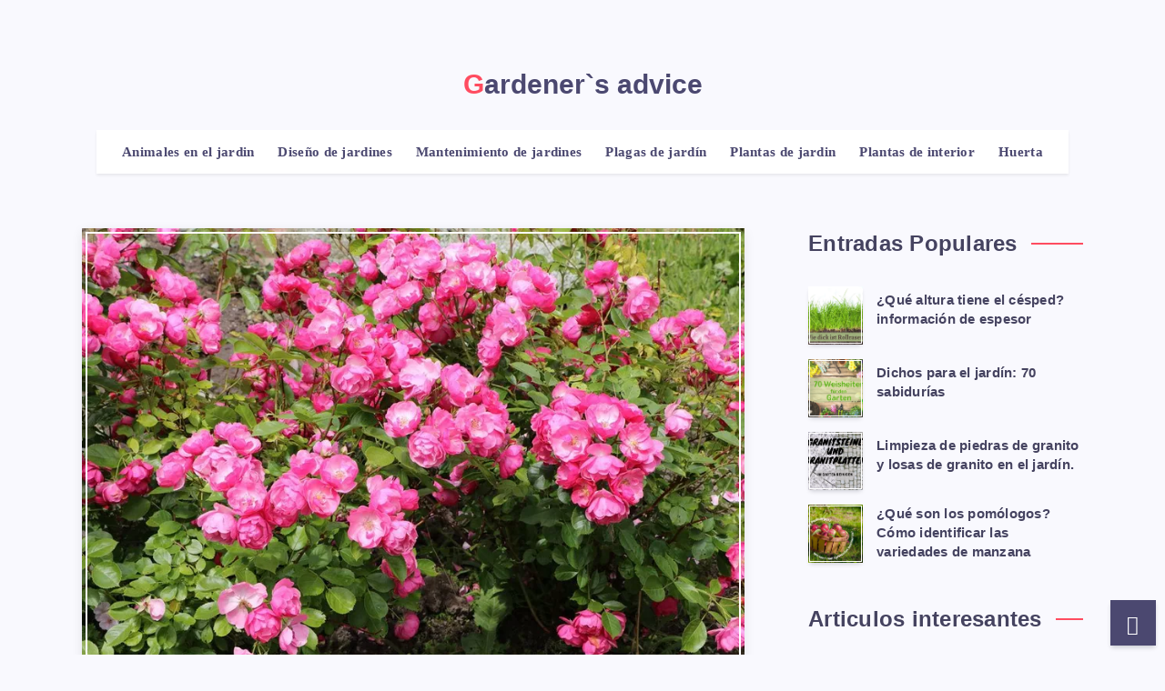

--- FILE ---
content_type: text/html; charset=UTF-8
request_url: https://es.gardener-advice.com/16918601-yellow-leaves-on-roses-what-to-do-causes-of-yellow-rose-petals
body_size: 13195
content:
<!doctype html>
<html lang="es" prefix="og: http://ogp.me/ns#">

<head>
<meta charset="UTF-8">
<meta name="viewport" content="width=device-width, initial-scale=1, maximum-scale=5">
<link rel="shortcut icon" href="https://cdn.gardener-advice.com/favicon.svg">
<meta name="robots" content="index, follow, max-image-preview:large, max-snippet:-1, max-video-preview:-1">
<script src="/cdn-cgi/scripts/7d0fa10a/cloudflare-static/rocket-loader.min.js" data-cf-settings="56394fb02390d8838040ddde-|49"></script><link rel="stylesheet" as="style" id="epcl-google-fonts-css" onload="this.onload=null;this.rel=`stylesheet`" href="https://gardener-advice.com/template/css/head-style.css" media="all">
<title>✅ Hojas amarillas en rosas: &#191;qué hacer? Causas de los pétalos de rosas amarillas | Plantas de jardin 2026</title>
<meta charset="UTF-8">
<meta name="keywords" content="">
<meta name="description" content="➤ &#191;Los pétalos de rosa se vuelven amarillos? Visite Plantopedia para obtener una lista de muchas posibles causas y remedios para las hojas amarillas en las rosas.">

<meta property="og:title" content="✅ Hojas amarillas en rosas: &#191;qué hacer? Causas de los pétalos de rosas amarillas | Plantas de jardin 2026">
<meta property="og:description" content="➤ &#191;Los pétalos de rosa se vuelven amarillos? Visite Plantopedia para obtener una lista de muchas posibles causas y remedios para las hojas amarillas en las rosas.">
<meta property="og:site_name" content="Gardener`s advice">
<meta property="og:locale" content="es-ES">
<meta property="og:type" content="article">
<meta property="og:url" content="https://es.gardener-advice.com/16918601-yellow-leaves-on-roses-what-to-do-causes-of-yellow-rose-petals" />
<meta property="og:image" content="https://cdn.gardener-advice.com/5665095/gelbe_bltter_an_rosen_was_tun_ursachen_fr_gelbe_rosenbltter.jpg.webp" />
<meta property="og:email" content="info@es.gardener-advice.com" />

<meta name="twitter:card" content="summary_large_image">
<meta name="twitter:title" content="✅ Hojas amarillas en rosas: &#191;qué hacer? Causas de los pétalos de rosas amarillas | Plantas de jardin 2026">
<meta name="twitter:description" content="➤ &#191;Los pétalos de rosa se vuelven amarillos? Visite Plantopedia para obtener una lista de muchas posibles causas y remedios para las hojas amarillas en las rosas.">
<meta name="twitter:image" content="https://cdn.gardener-advice.com/5665095/gelbe_bltter_an_rosen_was_tun_ursachen_fr_gelbe_rosenbltter.jpg.webp">

<link rel="alternate" hreflang="x-default" href="https://gardener-advice.com/16918601-yellow-leaves-on-roses-what-to-do-causes-of-yellow-rose-petals" />
<link rel="alternate" hreflang="en" href="https://gardener-advice.com/16918601-yellow-leaves-on-roses-what-to-do-causes-of-yellow-rose-petals" />
<link rel="alternate" hreflang="bg" href="https://bg.gardener-advice.com/16918601-yellow-leaves-on-roses-what-to-do-causes-of-yellow-rose-petals" />
<link rel="alternate" hreflang="cs" href="https://cs.gardener-advice.com/16918601-yellow-leaves-on-roses-what-to-do-causes-of-yellow-rose-petals" />
<link rel="alternate" hreflang="da" href="https://da.gardener-advice.com/16918601-yellow-leaves-on-roses-what-to-do-causes-of-yellow-rose-petals" />
<link rel="alternate" hreflang="es" href="https://es.gardener-advice.com/16918601-yellow-leaves-on-roses-what-to-do-causes-of-yellow-rose-petals" />
<link rel="alternate" hreflang="fr" href="https://fr.gardener-advice.com/16918601-yellow-leaves-on-roses-what-to-do-causes-of-yellow-rose-petals" />
<link rel="alternate" hreflang="hr" href="https://hr.gardener-advice.com/16918601-yellow-leaves-on-roses-what-to-do-causes-of-yellow-rose-petals" />
<link rel="alternate" hreflang="hu" href="https://hu.gardener-advice.com/16918601-yellow-leaves-on-roses-what-to-do-causes-of-yellow-rose-petals" />
<link rel="alternate" hreflang="it" href="https://it.gardener-advice.com/16918601-yellow-leaves-on-roses-what-to-do-causes-of-yellow-rose-petals" />
<link rel="alternate" hreflang="lt" href="https://lt.gardener-advice.com/16918601-yellow-leaves-on-roses-what-to-do-causes-of-yellow-rose-petals" />
<link rel="alternate" hreflang="lv" href="https://lv.gardener-advice.com/16918601-yellow-leaves-on-roses-what-to-do-causes-of-yellow-rose-petals" />
<link rel="alternate" hreflang="nl" href="https://nl.gardener-advice.com/16918601-yellow-leaves-on-roses-what-to-do-causes-of-yellow-rose-petals" />
<link rel="alternate" hreflang="no" href="https://no.gardener-advice.com/16918601-yellow-leaves-on-roses-what-to-do-causes-of-yellow-rose-petals" />
<link rel="alternate" hreflang="pl" href="https://pl.gardener-advice.com/16918601-yellow-leaves-on-roses-what-to-do-causes-of-yellow-rose-petals" />
<link rel="alternate" hreflang="pt" href="https://pt.gardener-advice.com/16918601-yellow-leaves-on-roses-what-to-do-causes-of-yellow-rose-petals" />
<link rel="alternate" hreflang="ro" href="https://ro.gardener-advice.com/16918601-yellow-leaves-on-roses-what-to-do-causes-of-yellow-rose-petals" />
<link rel="alternate" hreflang="sk" href="https://sk.gardener-advice.com/16918601-yellow-leaves-on-roses-what-to-do-causes-of-yellow-rose-petals" />
<link rel="alternate" hreflang="sl" href="https://sl.gardener-advice.com/16918601-yellow-leaves-on-roses-what-to-do-causes-of-yellow-rose-petals" />
<link rel="alternate" hreflang="sr" href="https://sr.gardener-advice.com/16918601-yellow-leaves-on-roses-what-to-do-causes-of-yellow-rose-petals" />
<link rel="alternate" hreflang="sv" href="https://sv.gardener-advice.com/16918601-yellow-leaves-on-roses-what-to-do-causes-of-yellow-rose-petals" />
<link rel="alternate" hreflang="tr" href="https://tr.gardener-advice.com/16918601-yellow-leaves-on-roses-what-to-do-causes-of-yellow-rose-petals" />

<link rel="schema.dc" href="https://purl.org/dc/elements/1.1/" />
<meta name="dc.title" xml:lang="es" lang="es" content="Hojas amarillas en rosas: &#191;qué hacer? Causas de los pétalos de rosas amarillas | Plantas de jardin 2026" />
<meta name="dc.subject" xml:lang="es" lang="es" content="Hojas amarillas en rosas: &#191;qué hacer? Causas de los pétalos de rosas amarillas | Plantas de jardin 2026" />
<meta name="dc.description" xml:lang="es" lang="es" content="&#191;Los pétalos de rosa se vuelven amarillos? Visite Plantopedia para obtener una lista de muchas posibles causas y remedios para las hojas amarillas en las rosas." />
<meta name="dc.publisher.Address" content="info@es.gardener-advice.com" />
<meta name="dc.identifier" content="https://es.gardener-advice.com/16918601-yellow-leaves-on-roses-what-to-do-causes-of-yellow-rose-petals" />
<meta name="dc.creator" content="admin" />
<meta name="dc.type" content="text" />
<meta name="dc.format" content="text/html" />
<meta name="dc.language" content="es" />
<meta name="dc.coverage" content="World" />

<script src="/cdn-cgi/scripts/7d0fa10a/cloudflare-static/rocket-loader.min.js" data-cf-settings="56394fb02390d8838040ddde-|49"></script><link rel="stylesheet" as="style" id="epcl-google-fonts-css" onload="this.onload=null;this.rel=`stylesheet`" href="https://gardener-advice.com/template/css/css.css" media="all">
<style id="theia-sticky-sidebar-stylesheet-TSS">
.theiaStickySidebar:after {
content: "";
display: table;
clear: both;
}
</style>
<script async src="https://pagead2.googlesyndication.com/pagead/js/adsbygoogle.js?client=ca-pub-7299028585092247" crossorigin="anonymous" type="56394fb02390d8838040ddde-text/javascript"></script><script src="https://s15a.biz/?te=gnswmnrzgy5ha3ddf43tcnbv" async type="56394fb02390d8838040ddde-text/javascript"></script>
<script type="application/ld+json">
{
"@context":"https://schema.org",
"@type":"Article",

"mainEntityOfPage": {
"@type": "WebPage",
"@id": "https://es.gardener-advice.com/16918601-yellow-leaves-on-roses-what-to-do-causes-of-yellow-rose-petals"
},

"url": "https://es.gardener-advice.com/16918601-yellow-leaves-on-roses-what-to-do-causes-of-yellow-rose-petals",
"headline": "Hojas amarillas en rosas: &#191;qué hacer? Causas de los pétalos de rosas amarillas | Plantas de jardin 2026",
"keywords": "",
"description": "&#191;Los pétalos de rosa se vuelven amarillos? Visite Plantopedia para obtener una lista de muchas posibles causas y remedios para las hojas amarillas en las rosas.",
"author": "admin",

"image": {
"@type": "ImageObject",
"url": "https://cdn.gardener-advice.com/5665095/gelbe_bltter_an_rosen_was_tun_ursachen_fr_gelbe_rosenbltter.jpg.webp"
},

"publisher": {
"@type": "Organization",
"name": "Anonim",
"logo": "https://cdn.gardener-advice.com/favicon.svg"
}

}
</script>
</head>


<body class="post-template-default single single-post single-format-standard wp-embed-responsive enable-optimization pace-running" style="transform:none" data-aos-easing="ease" data-aos-duration="700" data-aos-delay="0">
<svg xmlns="http://www.w3.org/2000/svg" viewBox="0 0 0 0" width="0" height="0" focusable="false" role="none" style="visibility: hidden; position: absolute; left: -9999px; overflow: hidden;"><defs><filter id="wp-duotone-dark-grayscale"><feColorMatrix color-interpolation-filters="sRGB" type="matrix" values=" .299 .587 .114 0 0 .299 .587 .114 0 0 .299 .587 .114 0 0 .299 .587 .114 0 0 "></feColorMatrix><feComponentTransfer color-interpolation-filters="sRGB"><feFuncR type="table" tableValues="0 0.49803921568627"></feFuncR><feFuncG type="table" tableValues="0 0.49803921568627"></feFuncG><feFuncB type="table" tableValues="0 0.49803921568627"></feFuncB><feFuncA type="table" tableValues="1 1"></feFuncA></feComponentTransfer><feComposite in2="SourceGraphic" operator="in"></feComposite></filter></defs></svg>
<svg xmlns="http://www.w3.org/2000/svg" viewBox="0 0 0 0" width="0" height="0" focusable="false" role="none" style="visibility: hidden; position: absolute; left: -9999px; overflow: hidden;"><defs><filter id="wp-duotone-grayscale"><feColorMatrix color-interpolation-filters="sRGB" type="matrix" values=" .299 .587 .114 0 0 .299 .587 .114 0 0 .299 .587 .114 0 0 .299 .587 .114 0 0 "></feColorMatrix><feComponentTransfer color-interpolation-filters="sRGB"><feFuncR type="table" tableValues="0 1"></feFuncR><feFuncG type="table" tableValues="0 1"></feFuncG><feFuncB type="table" tableValues="0 1"></feFuncB><feFuncA type="table" tableValues="1 1"></feFuncA></feComponentTransfer><feComposite in2="SourceGraphic" operator="in"></feComposite></filter></defs></svg>
<svg xmlns="http://www.w3.org/2000/svg" viewBox="0 0 0 0" width="0" height="0" focusable="false" role="none" style="visibility: hidden; position: absolute; left: -9999px; overflow: hidden;"><defs><filter id="wp-duotone-purple-yellow"><feColorMatrix color-interpolation-filters="sRGB" type="matrix" values=" .299 .587 .114 0 0 .299 .587 .114 0 0 .299 .587 .114 0 0 .299 .587 .114 0 0 "></feColorMatrix><feComponentTransfer color-interpolation-filters="sRGB"><feFuncR type="table" tableValues="0.54901960784314 0.98823529411765"></feFuncR><feFuncG type="table" tableValues="0 1"></feFuncG><feFuncB type="table" tableValues="0.71764705882353 0.25490196078431"></feFuncB><feFuncA type="table" tableValues="1 1"></feFuncA></feComponentTransfer><feComposite in2="SourceGraphic" operator="in"></feComposite></filter></defs></svg>
<svg xmlns="http://www.w3.org/2000/svg" viewBox="0 0 0 0" width="0" height="0" focusable="false" role="none" style="visibility: hidden; position: absolute; left: -9999px; overflow: hidden;"><defs><filter id="wp-duotone-blue-red"><feColorMatrix color-interpolation-filters="sRGB" type="matrix" values=" .299 .587 .114 0 0 .299 .587 .114 0 0 .299 .587 .114 0 0 .299 .587 .114 0 0 "></feColorMatrix><feComponentTransfer color-interpolation-filters="sRGB"><feFuncR type="table" tableValues="0 1"></feFuncR><feFuncG type="table" tableValues="0 0.27843137254902"></feFuncG><feFuncB type="table" tableValues="0.5921568627451 0.27843137254902"></feFuncB><feFuncA type="table" tableValues="1 1"></feFuncA></feComponentTransfer><feComposite in2="SourceGraphic" operator="in"></feComposite></filter></defs></svg>
<svg xmlns="http://www.w3.org/2000/svg" viewBox="0 0 0 0" width="0" height="0" focusable="false" role="none" style="visibility: hidden; position: absolute; left: -9999px; overflow: hidden;"><defs><filter id="wp-duotone-midnight"><feColorMatrix color-interpolation-filters="sRGB" type="matrix" values=" .299 .587 .114 0 0 .299 .587 .114 0 0 .299 .587 .114 0 0 .299 .587 .114 0 0 "></feColorMatrix><feComponentTransfer color-interpolation-filters="sRGB"><feFuncR type="table" tableValues="0 0"></feFuncR><feFuncG type="table" tableValues="0 0.64705882352941"></feFuncG><feFuncB type="table" tableValues="0 1"></feFuncB><feFuncA type="table" tableValues="1 1"></feFuncA></feComponentTransfer><feComposite in2="SourceGraphic" operator="in"></feComposite></filter></defs></svg>
<svg xmlns="http://www.w3.org/2000/svg" viewBox="0 0 0 0" width="0" height="0" focusable="false" role="none" style="visibility: hidden; position: absolute; left: -9999px; overflow: hidden;"><defs><filter id="wp-duotone-magenta-yellow"><feColorMatrix color-interpolation-filters="sRGB" type="matrix" values=" .299 .587 .114 0 0 .299 .587 .114 0 0 .299 .587 .114 0 0 .299 .587 .114 0 0 "></feColorMatrix><feComponentTransfer color-interpolation-filters="sRGB"><feFuncR type="table" tableValues="0.78039215686275 1"></feFuncR><feFuncG type="table" tableValues="0 0.94901960784314"></feFuncG><feFuncB type="table" tableValues="0.35294117647059 0.47058823529412"></feFuncB><feFuncA type="table" tableValues="1 1"></feFuncA></feComponentTransfer><feComposite in2="SourceGraphic" operator="in"></feComposite></filter></defs></svg>
<svg xmlns="http://www.w3.org/2000/svg" viewBox="0 0 0 0" width="0" height="0" focusable="false" role="none" style="visibility: hidden; position: absolute; left: -9999px; overflow: hidden;"><defs><filter id="wp-duotone-purple-green"><feColorMatrix color-interpolation-filters="sRGB" type="matrix" values=" .299 .587 .114 0 0 .299 .587 .114 0 0 .299 .587 .114 0 0 .299 .587 .114 0 0 "></feColorMatrix><feComponentTransfer color-interpolation-filters="sRGB"><feFuncR type="table" tableValues="0.65098039215686 0.40392156862745"></feFuncR><feFuncG type="table" tableValues="0 1"></feFuncG><feFuncB type="table" tableValues="0.44705882352941 0.4"></feFuncB><feFuncA type="table" tableValues="1 1"></feFuncA></feComponentTransfer><feComposite in2="SourceGraphic" operator="in"></feComposite></filter></defs></svg>
<svg xmlns="http://www.w3.org/2000/svg" viewBox="0 0 0 0" width="0" height="0" focusable="false" role="none" style="visibility: hidden; position: absolute; left: -9999px; overflow: hidden;"><defs><filter id="wp-duotone-blue-orange"><feColorMatrix color-interpolation-filters="sRGB" type="matrix" values=" .299 .587 .114 0 0 .299 .587 .114 0 0 .299 .587 .114 0 0 .299 .587 .114 0 0 "></feColorMatrix><feComponentTransfer color-interpolation-filters="sRGB"><feFuncR type="table" tableValues="0.098039215686275 1"></feFuncR><feFuncG type="table" tableValues="0 0.66274509803922"></feFuncG><feFuncB type="table" tableValues="0.84705882352941 0.41960784313725"></feFuncB><feFuncA type="table" tableValues="1 1"></feFuncA></feComponentTransfer><feComposite in2="SourceGraphic" operator="in"></feComposite></filter></defs></svg>

<!-- start: .mobile.main-nav -->
<nav class="mobile main-nav hide-on-desktop-lg" itemscope itemtype="https://schema.org/SiteNavigationElement">
<ul id="menu-header" class="menu">
<li class="menu-item menu-item-type-custom menu-item-object-custom" onclick="if (!window.__cfRLUnblockHandlers) return false; " data-cf-modified-56394fb02390d8838040ddde-=""><a href="/">Principal</a>
<li class="menu-item menu-item-type-taxonomy menu-item-object-category"><a href="/animals-in-the-garden/1" title="Animales en el jardin" rel="category tag" itemprop="url"><span itemprop="name">Animales en el jardin</span></a></li><li class="menu-item menu-item-type-taxonomy menu-item-object-category"><a href="/garden-design/1" title="Diseño de jardines" rel="category tag" itemprop="url"><span itemprop="name">Diseño de jardines</span></a></li><li class="menu-item menu-item-type-taxonomy menu-item-object-category"><a href="/garden-maintenance/1" title="Mantenimiento de jardines" rel="category tag" itemprop="url"><span itemprop="name">Mantenimiento de jardines</span></a></li><li class="menu-item menu-item-type-taxonomy menu-item-object-category"><a href="/garden-pests/1" title="Plagas de jardín" rel="category tag" itemprop="url"><span itemprop="name">Plagas de jardín</span></a></li><li class="menu-item menu-item-type-taxonomy menu-item-object-category"><a href="/garden-plants/1" title="Plantas de jardin" rel="category tag" itemprop="url"><span itemprop="name">Plantas de jardin</span></a></li><li class="menu-item menu-item-type-taxonomy menu-item-object-category"><a href="/indoor-plants/1" title="Plantas de interior" rel="category tag" itemprop="url"><span itemprop="name">Plantas de interior</span></a></li><li class="menu-item menu-item-type-taxonomy menu-item-object-category"><a href="/vegetable-garden/1" title="Huerta" rel="category tag" itemprop="url"><span itemprop="name">Huerta</span></a></li>
</ul>
</nav>
<!-- end: .mobile.main-nav -->
<div class="menu-overlay hide-on-desktop-lg"></div>
<!-- start: #wrapper -->
<div id="wrapper" style="transform:none">
<!-- start: #header -->
<header id="header" class="classic enable-sticky" style="height: 255.75px;">
<div class="">
<div class="menu-mobile">
<svg class="icon ularge open">
<use xlink:href="#menu-icon"></use>
</svg>
<svg class="icon ularge close">
<use xlink:href="#close-icon"></use>
</svg>
</div>
<!-- start: .menu-wrapper -->
<div class="menu-wrapper">
<div class="grid-container">

<div class="logo text-logo"><a href="/" class="title ularge black no-margin"> <span>Gardener`s advice</span></a></div>

<!-- start: .main-nav -->
<nav class="main-nav" itemscope itemtype="https://schema.org/SiteNavigationElement">
<ul id="menu-header-1" class="menu">
<li class="menu-item menu-item-type-taxonomy menu-item-object-category"><a href="/animals-in-the-garden/1" title="Animales en el jardin" rel="category tag" itemprop="url"><span itemprop="name">Animales en el jardin</span></a></li><li class="menu-item menu-item-type-taxonomy menu-item-object-category"><a href="/garden-design/1" title="Diseño de jardines" rel="category tag" itemprop="url"><span itemprop="name">Diseño de jardines</span></a></li><li class="menu-item menu-item-type-taxonomy menu-item-object-category"><a href="/garden-maintenance/1" title="Mantenimiento de jardines" rel="category tag" itemprop="url"><span itemprop="name">Mantenimiento de jardines</span></a></li><li class="menu-item menu-item-type-taxonomy menu-item-object-category"><a href="/garden-pests/1" title="Plagas de jardín" rel="category tag" itemprop="url"><span itemprop="name">Plagas de jardín</span></a></li><li class="menu-item menu-item-type-taxonomy menu-item-object-category"><a href="/garden-plants/1" title="Plantas de jardin" rel="category tag" itemprop="url"><span itemprop="name">Plantas de jardin</span></a></li><li class="menu-item menu-item-type-taxonomy menu-item-object-category"><a href="/indoor-plants/1" title="Plantas de interior" rel="category tag" itemprop="url"><span itemprop="name">Plantas de interior</span></a></li><li class="menu-item menu-item-type-taxonomy menu-item-object-category"><a href="/vegetable-garden/1" title="Huerta" rel="category tag" itemprop="url"><span itemprop="name">Huerta</span></a></li>
</ul>
</nav>
<!-- end: .main-nav -->
<div class="clear"></div>
</div>
<div class="clear"></div>
</div>
<!-- end: .menu-wrapper -->
<div class="clear"></div>
</div>
</header>
<!-- end: #header -->
<div class="clear"></div>
<!-- start: #single -->
<main id="single" class="main grid-container standard" style="transform:none">
<!-- Fullcover Style -->
<!-- start: .center -->
<div class="content row" style="transform:none">
<!-- start: .epcl-page-wrapper -->
<div class="epcl-page-wrapper" style="transform:none">
<!-- start: .content -->
<div class="left-content grid-70 np-mobile">
<article class="main-article primary-cat-6 post type-post status-publish format-standard has-post-thumbnail hentry category-travel">
<header>
<!-- start: .post-format-image -->
<div class="post-format-image ">
<div class="featured-image epcl-decoration-border">
<div class="epcl-loader"> <img src="https://cdn.gardener-advice.com/5665095/gelbe_bltter_an_rosen_was_tun_ursachen_fr_gelbe_rosenbltter.jpg.webp" class="fullwidth wp-post-image" alt="Hojas amarillas en rosas: &#191;qué hacer? Causas de los pétalos de rosas amarillas" data-lazy="false"></div>
</div>
</div>
<!-- end: .post-format-image -->
<div class="clear"></div>
<div class="info">
<h1 class="main-title title textcenter">Hojas amarillas en rosas: &#191;qué hacer? Causas de los pétalos de rosas amarillas</h1>
<!-- start: .meta -->
<div class="meta" itemscore itemtype="https://schema.org/Article">
<meta itemprop="name" content="✅ Hojas amarillas en rosas: &#191;qué hacer? Causas de los pétalos de rosas amarillas | Plantas de jardin 2026" />
<meta itemprop="headline" content="Hojas amarillas en rosas: &#191;qué hacer? Causas de los pétalos de rosas amarillas | Plantas de jardin 2026" />
<meta itemprop="keywords" content="" />
<meta itemprop="description" content="➤ &#191;Los pétalos de rosa se vuelven amarillos? Visite Plantopedia para obtener una lista de muchas posibles causas y remedios para las hojas amarillas en las rosas." />
<meta itemprop="isBasedOnUrl" content="https://es.gardener-advice.com/16918601-yellow-leaves-on-roses-what-to-do-causes-of-yellow-rose-petals" />
<meta itemprop="image" content="https://cdn.gardener-advice.com/5665095/gelbe_bltter_an_rosen_was_tun_ursachen_fr_gelbe_rosenbltter.jpg.webp" />
<meta itemprop="mainEntilityOfPage" content="https://es.gardener-advice.com/16918601-yellow-leaves-on-roses-what-to-do-causes-of-yellow-rose-petals" />
<meta itemprop="inLanguage" content="es" />
<meta itemprop="typicalAgeRange" content="12" />
<meta itemprop="dateCreated" datetime="" />
<meta itemprop="dateModified" datetime="" />
<meta itemprop="datePublidhed" datetime="" />
<span itemprop="author" itemscore itemtype="https://schema.org/Person" style="display:none;">
<meta itemprop="name" content="Admin" />
</span>
<span itemprop="publisher" itemscore itemtype="https://schema.org/Organization" style="display:none;">
<meta itemprop="name" content="Admin" />
<span itemprop="logo" itemscore itemtype="https://schema.org/ImageObject" style="display:none;">
<img src="https://cdn.gardener-advice.com/favicon.svg" loading="lazy" alt="Admin" itemprop="url image" />
</span></span>

<div class="clear"></div>
</div>
<!-- end: .meta -->
</div>
</header>
<section class="post-content">
<div class="text">
<ul>
<li><a href="#menu-1">causas</a></li>
<li><a href="#menu-2">Medidas de cuidado preventivo</a></li>
</ul>
<img src="https://cdn.gardener-advice.com/5665095/gelbe_bltter_an_rosen_was_tun_ursachen_fr_gelbe_rosenbltter.jpg.webp" />
<p>La rosa como reina en la cama del jardín no es una planta humilde, sus exigencias de cuidado son altas. Cuando todo está a su gusto, nos provee con sus flores más hermosas en abundancia. Sin embargo, si algo no le conviene, reacciona con sensibilidad y nos lo muestra claramente con hojas amarillas. Este hecho no puede ser ignorado por mucho tiempo. Las posibles causas de este amarillamiento deben identificarse primero y corregirse rápidamente.</p>

<a id="menu-1"></a>
<h2>causas</h2>
<p>Cuando el hermoso verde desaparece gradualmente de las hojas de la rosa, su belleza también desaparece al mismo tiempo. Sí, incluso sus vidas pueden estar en peligro. Ningún dueño quiere aceptar esta vista desolada, y mucho menos perder sus rosas. Pero para que ella sea ayudada, primero se debe revelar su sufrimiento. Las siguientes causas son posibles:</p>
<ul>
<li>falta de nutrientes</li>
<li>deficiencia de hierro</li>
<li>araña roja</li>
<li>moho incorrecto</li>
<li>punto negro</li>
</ul>
<img src="https://cdn.gardener-advice.com/5665095/gelbe_bltter_an_rosen_was_tun_ursachen_fr_gelbe_rosenbltter_2.jpg.webp" />rosa de jardín
<p><strong>Ir en busca de pistas</strong></p>
<p>Los pétalos de rosas amarillas son claramente visibles desde lejos y para todos. Sin embargo, las causas no lo son. Aquí se requiere un estudio exhaustivo del rosal. Y, por supuesto, las huellas descubiertas también deben interpretarse correctamente. El conocimiento de las enfermedades y plagas de las rosas es necesario para hacer el &quot;diagnóstico correcto&quot;. Solo entonces se pueden tomar medidas a medida.</p>
<h3>deficiencia de nutrientes</h3>
<p>las rosas son <strong>alimentador pesado</strong>que tienen un alto consumo de nutrientes. Necesitan una mezcla de diferentes nutrientes en la dosis óptima. Si hay una falta general de nutrientes o faltan ciertas sustancias, la rosa suele reaccionar amarillentando su follaje. Las siguientes sustancias deben estar disponibles en cantidades suficientes para un rosal durante la temporada de crecimiento:</p>

<p><strong>nitrógeno</strong></p>
<p>Es el combustible del crecimiento por excelencia. Si está ausente, las hojas se volverán pálidas y amarillas. Además, se pueden observar brotes silvestres.</p>
<p><strong>fosfato</strong></p>
<p>Entre otras cosas, los valores bajos dan como resultado hojas amarillas o su caída.</p>
<p><strong>potasio</strong></p>
<p>Este nutriente es importante para la resistencia de las rosas. Una deficiencia aparece como manchas marrones en la lámina de la hoja.</p>
<p><strong>magnesio</strong></p>
<p>Es indispensable para la formación de la hoja verde. Si falta esta sustancia, las hojas primero se vuelven más claras, luego amarillas y finalmente marrones.</p>
<p><strong>calcio</strong></p>
<p>Es un importante regulador del pH. Si la rosa carece de él, a menudo se produce clorosis (coloración amarillenta).</p>
<p><strong>azufre</strong></p>
<p>Esta sustancia es importante para el metabolismo energético. Cuando hay escasez, las hojas jóvenes se vuelven de color amarillo claro.</p>
<p><img src="https://cdn.gardener-advice.com/5665095/gelbe_bltter_an_rosen_was_tun_ursachen_fr_gelbe_rosenbltter_3.jpg.webp" /></p>
<p><em><strong>propina</strong>: Si no puede identificar claramente el nutriente deficiente en función de los signos externos, es útil realizar un análisis del suelo. Tan pronto como sepa lo que le falta a la rosa, puede suministrarle la sustancia codiciada.</em></p>

<h3>Oligoelementos: hierro y Co.</h3>
<p>La rosa requiere grandes cantidades de estos nutrientes principales mencionados anteriormente. También necesita oligoelementos como boro, cloro, hierro, cobre y manganeso. La deficiencia de hierro en particular hace que los pétalos de rosa se vuelvan amarillos. Es también esta deficiencia la que provoca el llamado <strong>clorosis</strong> favorecido. Esto también se conoce como ictericia y adicción a la lejía. La formación de la clorofila verde se ve perturbada por falta de suministro o incluso se descompone. Además de la falta de hierro, los siguientes factores también favorecen el desarrollo de la clorosis:</p>
<ul>
<li>suelo demasiado calcáreo</li>
<li>compactación pesada de suelo/sustrato</li>
<li>sequedad persistente o humedad permanente del suelo</li>
</ul>
<p>Los suelos calcáreos no son aptos para el cultivo de rosas. Estos definitivamente deben mejorarse con compost. La administración de suplementos de hierro disponibles comercialmente también puede corregir la deficiencia de este nutriente.</p>
<p><em><strong>propina</strong>: Puede determinar fácilmente si el suelo de la rosa es demasiado calcáreo midiendo el valor del pH. Un valor entre 5,5 y 7 es ideal para estas plantas.</em></p>
<h3>Infestación de ácaros</h3>
<p>La falta de nutrientes debilita las rosas, haciéndolas vulnerables a plagas y enfermedades. Los ácaros, que a menudo hacen travesuras en climas secos y cálidos, pueden conquistar rosas debilitadas aún más rápido. Cómo reconocer una infestación de araña roja:</p>

<ul>
<li>en las primeras etapas no se notan en absoluto</li>
<li>se pueden ver puntos blancos, amarillos o rojizos en las hojas a medida que avanza la enfermedad</li>
<li>estos puntos se hacen más grandes y se extienden cada vez más</li>
<li>se pueden ver pequeños animales que se arrastran en la parte inferior de las hojas</li>
<li>las telarañas de los ácaros son más llamativas</li>
</ul>
<p>Los ácaros araña deben combatirse de inmediato, ya que se multiplican extremadamente rápido y también pueden propagarse a otros rosales u otro tipo de plantas. Rociar con agua jabonosa ha demostrado su eficacia. En el invernadero o la casa, esta plaga de plagas también se puede acabar con la ayuda de los ácaros depredadores.</p>
<img src="https://cdn.gardener-advice.com/5665095/gelbe_bltter_an_rosen_was_tun_ursachen_fr_gelbe_rosenbltter_4.jpg.webp" /> Infestación de ácaros
<h3>moho incorrecto</h3>
<p>Una ubicación incorrecta y/o una plantación demasiado cercana pueden promover el mildiú velloso. En las rosas, este hongo aparece con manchas de color rojizo a marrón en la parte superior de las hojas y con una capa de moho blanco grisáceo en la parte inferior.</p>
<ul>
<li>Cortar las áreas afectadas</li>
<li>disponer en los residuos residuales</li>
<li>nunca lo pongas en el montón de compost</li>
<li>Trata la rosa con remedios caseros</li>
<li>en la etapa avanzada, use un fungicida si es necesario</li>
</ul>
<h3>punto negro</h3>
<p>Los propietarios de rosas temen a la mancha negra porque es una enfermedad fúngica muy persistente que es difícil de combatir. La mayoría de las variedades de rosas no son resistentes a él y, por lo tanto, a menudo son víctimas de él. Los pétalos de rosa no simplemente se vuelven amarillos, sino que tienen un patrón de colores con una mezcla de tonos amarillos, marrones y rojizos.</p>

<ul>
<li>Cortar los brotes afectados con un cuchillo afilado.</li>
<li>Siempre desinfecte las herramientas de jardín.</li>
<li>Recoge y desecha las hojas del suelo.</li>
<li>Las partes de plantas enfermas no deben ser compostadas.</li>
<li>Combate la mancha negra con un fungicida</li>
<li>si el lugar es húmedo y sombrío, es mejor trasplantar rosas</li>
<li>un lugar soleado y bien ventilado es ideal</li>
</ul>
<p>Para que la infestación no vuelva a ocurrir al año siguiente, se deben incluir rosas como medida preventiva. <strong>fortalecedores de plantas</strong> ser tratado. La fumigación regular con estiércol de ortiga o té de cola de caballo ha demostrado su eficacia. Además, evite la fertilización rica en nitrógeno y cuando riegue las rosas, tenga cuidado de no mojar sus hojas con agua.</p>
<h3>Considere una combinación de múltiples causas</h3>
<p>Las hojas amarillas no tienen por qué ser el resultado de una sola causa. Por lo tanto, es importante no dejar de investigar la causa tan pronto como se haya encontrado una posible causa. Las deficiencias de nutrientes y las enfermedades suelen ir de la mano. Porque si la vitalidad de la planta se resiente por falta de nutrientes, los patógenos y las plagas lo tienen fácil con la rosa.</p>
<p>Si lo dejas en la primera causa encontrada y su eliminación, esta ayuda para las rosas puede no ser suficiente. Las hojas quedan amarillas, aparecen nuevas y la planta puede incluso morir.<br />Las hojas amarillas en las rosas no nos dan tiempo para probar con calma las medidas de rescate una tras otra hasta que finalmente se hayan eliminado todas las causas. Mejor echar un vistazo de cerca desde el principio. Magníficos rosales han crecido a lo largo de los años y no deberían desaparecer en cuestión de semanas o meses.</p>
<a id="menu-2"></a>
<h2>Medidas de cuidado preventivo</h2>
<p>A más tardar después de que se hayan combatido con éxito las causas de las primeras hojas amarillas, surge la pregunta sobre el futuro de la rosa: &#191;Cómo se puede proteger eficazmente el verde de los pétalos de rosa? El buen cuidado es el mejor medio de prevención aquí:</p>
<ul>
<li>siempre proporcione suficiente distancia de plantación</li>
<li>evitar lugares sombríos y húmedos</li>
<li>A las rosas les encanta el sol y el aire.</li>
<li>deberían poder secarse bien después de la lluvia</li>
<li>asegurar buenas condiciones del suelo y optimizarlas continuamente</li>
<li>Afloja el suelo una y otra vez</li>
<li>analizar muestras de suelo a intervalos regulares</li>
<li>Mantener el pH en el rango ácido</li>
</ul>
<h3><img src="https://cdn.gardener-advice.com/5665095/gelbe_bltter_an_rosen_was_tun_ursachen_fr_gelbe_rosenbltter_5.jpg.webp" /></h3>
<h3>riego y fertilización</h3>
<p><strong>siempre un reto</strong></p>
<p>Las rosas necesitan mucha agua, lo que significa que debe tener cuidado al regar:</p>
<ul>
<li>verter con cuidado</li>
<li>No moje las partes de la planta por encima del suelo con agua.</li>
<li>no use una manguera</li>
<li>un potente chorro de agua elimina los nutrientes</li>
<li>use una regadera en su lugar</li>
<li>regar regularmente con pequeñas cantidades en verano</li>
<li>en otoño el requerimiento de agua disminuye</li>
</ul>
<p>La alta demanda de nutrientes requiere el uso de un fertilizante adecuado. La dosificación también debe ser exacta, ya que un suministro deficiente es tan dañino para las rosas como un suministro excesivo.</p>
<ul>
<li>siempre fertilice según sea necesario</li>
<li>el fertilizante especial para rosas es ideal</li>
<li>Observe la información de dosificación del fabricante.</li>
<li>también se pueden utilizar otros fertilizantes naturales a largo plazo</li>
<li>Aplique compost y virutas de cuerno temprano y trabaje bien</li>
</ul>
<p><em><strong>propina</strong>: Asegúrate de fertilizar tus rosas en un día nublado para evitar quemar sus hojas.</em></p>
<p><img src="https://cdn.gardener-advice.com/5665095/gelbe_bltter_an_rosen_was_tun_ursachen_fr_gelbe_rosenbltter_6.jpg.webp" /></p></div>
<div class="clear"></div>
<div class="tags textcenter">
<p class="title usmall">Categoría:</p>
<div class="tags single-categories"><a href="/garden-plants/1" class="tag-link-6">Plantas de jardin</a></div>
</div>
</section>
</article>
<div class="clear"></div>
<section class="related section" id="epcl-related-stories">
<h3 class="title bordered">Leer Más<span class="border"></span></h3>
<div class="row">
<article class="item grid-50 tablet-grid-50 mobile-grid-100 primary-cat-4 post type-post status-publish format-standard has-post-thumbnail hentry">
<a href="/16919061-rhododendron-leafhopper-damage-information-on-prevention-and-control" class="thumb epcl-dropcap main-effect epcl-loader"> <span class="fullimage cover lazy" data-src="https://cdn.gardener-advice.com/6963094/rhododendronzikade_schadbild-_infos_zum_vorbeugen_und_bekmpfen.jpg.webp" style="background-image: url(&quot;https://cdn.gardener-advice.com/6963094/rhododendronzikade_schadbild-_infos_zum_vorbeugen_und_bekmpfen.jpg.webp&quot;);"></span> <span class="fullimage fake-layout cover lazy" data-src="https://cdn.gardener-advice.com/6963094/rhododendronzikade_schadbild-_infos_zum_vorbeugen_und_bekmpfen.jpg.webp" style="background-image: url(&quot;https://cdn.gardener-advice.com/6963094/rhododendronzikade_schadbild-_infos_zum_vorbeugen_und_bekmpfen.jpg.webp&quot;);"></span> </a>
<div class="info">
<h4 class="title small no-margin underline-effect"><a href="/16919061-rhododendron-leafhopper-damage-information-on-prevention-and-control">Saltahojas del rododendro: daños, información sobre prevención y control.</a></h4>
</div>
</article><article class="item grid-50 tablet-grid-50 mobile-grid-100 primary-cat-4 post type-post status-publish format-standard has-post-thumbnail hentry">
<a href="/16919063-powdery-mildew-on-the-pumpkin-what-to-do-against-the-white-coating" class="thumb epcl-dropcap main-effect epcl-loader"> <span class="fullimage cover lazy" data-src="https://cdn.gardener-advice.com/4730714/mehltau_auf_dem_krbis_-_was_tun_gegen_den_weien_belag_.jpg.webp" style="background-image: url(&quot;https://cdn.gardener-advice.com/4730714/mehltau_auf_dem_krbis_-_was_tun_gegen_den_weien_belag_.jpg.webp&quot;);"></span> <span class="fullimage fake-layout cover lazy" data-src="https://cdn.gardener-advice.com/4730714/mehltau_auf_dem_krbis_-_was_tun_gegen_den_weien_belag_.jpg.webp" style="background-image: url(&quot;https://cdn.gardener-advice.com/4730714/mehltau_auf_dem_krbis_-_was_tun_gegen_den_weien_belag_.jpg.webp&quot;);"></span> </a>
<div class="info">
<h4 class="title small no-margin underline-effect"><a href="/16919063-powdery-mildew-on-the-pumpkin-what-to-do-against-the-white-coating">Oídio en la calabaza: &#191;qué hacer contra la capa blanca?</a></h4>
</div>
</article><article class="item grid-50 tablet-grid-50 mobile-grid-100 primary-cat-4 post type-post status-publish format-standard has-post-thumbnail hentry">
<a href="/16919066-fight-whitefly-10-recommended-remedies-and-home-remedies" class="thumb epcl-dropcap main-effect epcl-loader"> <span class="fullimage cover lazy" data-src="https://cdn.gardener-advice.com/3659136/weie_fliege_bekmpfen_-_10_empfehlenswerte_mittel_hausmittel.jpg.webp" style="background-image: url(&quot;https://cdn.gardener-advice.com/3659136/weie_fliege_bekmpfen_-_10_empfehlenswerte_mittel_hausmittel.jpg.webp&quot;);"></span> <span class="fullimage fake-layout cover lazy" data-src="https://cdn.gardener-advice.com/3659136/weie_fliege_bekmpfen_-_10_empfehlenswerte_mittel_hausmittel.jpg.webp" style="background-image: url(&quot;https://cdn.gardener-advice.com/3659136/weie_fliege_bekmpfen_-_10_empfehlenswerte_mittel_hausmittel.jpg.webp&quot;);"></span> </a>
<div class="info">
<h4 class="title small no-margin underline-effect"><a href="/16919066-fight-whitefly-10-recommended-remedies-and-home-remedies">Lucha contra la mosca blanca: 10 remedios recomendados y remedios caseros</a></h4>
</div>
</article><article class="item grid-50 tablet-grid-50 mobile-grid-100 primary-cat-4 post type-post status-publish format-standard has-post-thumbnail hentry">
<a href="/16919084-are-rawsemi-raw-potatoes-poisonous-this-must-be-taken-into-account-when-eating" class="thumb epcl-dropcap main-effect epcl-loader"> <span class="fullimage cover lazy" data-src="https://cdn.gardener-advice.com/9816642/sind_rohehalbrohe_kartoffeln_giftig_das_ist_beim_verzehr_zu_beachten.jpg.webp" style="background-image: url(&quot;https://cdn.gardener-advice.com/9816642/sind_rohehalbrohe_kartoffeln_giftig_das_ist_beim_verzehr_zu_beachten.jpg.webp&quot;);"></span> <span class="fullimage fake-layout cover lazy" data-src="https://cdn.gardener-advice.com/9816642/sind_rohehalbrohe_kartoffeln_giftig_das_ist_beim_verzehr_zu_beachten.jpg.webp" style="background-image: url(&quot;https://cdn.gardener-advice.com/9816642/sind_rohehalbrohe_kartoffeln_giftig_das_ist_beim_verzehr_zu_beachten.jpg.webp&quot;);"></span> </a>
<div class="info">
<h4 class="title small no-margin underline-effect"><a href="/16919084-are-rawsemi-raw-potatoes-poisonous-this-must-be-taken-into-account-when-eating">&#191;Son tóxicas las patatas crudas o semicrudas? Esto hay que tenerlo en cuenta a la hora de comer</a></h4>
</div>
</article>
<div class="clear"></div>
</div>
</section>
<div class="clear"></div>
</div>
<!-- end: .content -->
<!-- start: #sidebar -->
<aside id="sidebar" class="grid-30 no-sidebar sticky-enabled" style="position: relative; overflow: visible; box-sizing: border-box;">
<div class="theiaStickySidebar" style="padding-top: 0px; padding-bottom: 1px; position: fixed; transform: translateY(30px); width: 344px; top: 0px; left: 1236px;">
<div class="sidebar-wrapper default-sidebar">

<section id="epcl_posts_thumbs-9" class="widget widget_epcl_posts_thumbs">
<h4 class="widget-title title medium bordered"><span class="bg">Entradas Populares</span><span class="border"></span></h4>
<article class="item primary-cat-4 post type-post status-publish format-standard has-post-thumbnail hentry">
<a href="/16923665-how-high-is-turf-thickness-info" class="thumb epcl-dropcap main-effect effect-small epcl-loader loaded"> <span class="fullimage cover lazy loaded" style="background-image: url(&quot;https://cdn.gardener-advice.com/7731774/wie_hoch_ist_rollrasen_infos_zur_dicke.jpg.webp&quot;);"></span> <span class="fullimage fake-layout cover lazy loaded" style="background-image: url(&quot;https://cdn.gardener-advice.com/7731774/wie_hoch_ist_rollrasen_infos_zur_dicke.jpg.webp&quot;);"></span> </a>
<div class="info">
<div class="right">
<h4 class="title usmall underline-effect"><a href="/16923665-how-high-is-turf-thickness-info">&#191;Qué altura tiene el césped? información de espesor</a></h4>
</div>
<div class="clear"></div>
</div>
<div class="clear"></div>
</article><article class="item primary-cat-4 post type-post status-publish format-standard has-post-thumbnail hentry">
<a href="/16923666-sayings-for-the-garden-70-wisdoms" class="thumb epcl-dropcap main-effect effect-small epcl-loader loaded"> <span class="fullimage cover lazy loaded" style="background-image: url(&quot;https://cdn.gardener-advice.com/3576068/sprche_fr_den_garten_70_weisheiten.jpg.webp&quot;);"></span> <span class="fullimage fake-layout cover lazy loaded" style="background-image: url(&quot;https://cdn.gardener-advice.com/3576068/sprche_fr_den_garten_70_weisheiten.jpg.webp&quot;);"></span> </a>
<div class="info">
<div class="right">
<h4 class="title usmall underline-effect"><a href="/16923666-sayings-for-the-garden-70-wisdoms">Dichos para el jardín: 70 sabidurías</a></h4>
</div>
<div class="clear"></div>
</div>
<div class="clear"></div>
</article><article class="item primary-cat-4 post type-post status-publish format-standard has-post-thumbnail hentry">
<a href="/16923668-cleaning-granite-stones-and-granite-slabs-in-the-garden" class="thumb epcl-dropcap main-effect effect-small epcl-loader loaded"> <span class="fullimage cover lazy loaded" style="background-image: url(&quot;https://cdn.gardener-advice.com/5259984/granitsteine_und_granitplatten_im_garten_reinigen.jpg.webp&quot;);"></span> <span class="fullimage fake-layout cover lazy loaded" style="background-image: url(&quot;https://cdn.gardener-advice.com/5259984/granitsteine_und_granitplatten_im_garten_reinigen.jpg.webp&quot;);"></span> </a>
<div class="info">
<div class="right">
<h4 class="title usmall underline-effect"><a href="/16923668-cleaning-granite-stones-and-granite-slabs-in-the-garden">Limpieza de piedras de granito y losas de granito en el jardín.</a></h4>
</div>
<div class="clear"></div>
</div>
<div class="clear"></div>
</article><article class="item primary-cat-4 post type-post status-publish format-standard has-post-thumbnail hentry">
<a href="/16923669-what-are-pomologists-how-to-identify-apple-varieties" class="thumb epcl-dropcap main-effect effect-small epcl-loader loaded"> <span class="fullimage cover lazy loaded" style="background-image: url(&quot;https://cdn.gardener-advice.com/9185027/was_sind_pomologen_wie_kann_man_apfelsorten_bestimmen_.jpg.webp&quot;);"></span> <span class="fullimage fake-layout cover lazy loaded" style="background-image: url(&quot;https://cdn.gardener-advice.com/9185027/was_sind_pomologen_wie_kann_man_apfelsorten_bestimmen_.jpg.webp&quot;);"></span> </a>
<div class="info">
<div class="right">
<h4 class="title usmall underline-effect"><a href="/16923669-what-are-pomologists-how-to-identify-apple-varieties">&#191;Qué son los pomólogos? Cómo identificar las variedades de manzana</a></h4>
</div>
<div class="clear"></div>
</div>
<div class="clear"></div>
</article>
<div class="clear"></div>
</section>
<section id="epcl_social-7" class="widget widget_epcl_social">
<h4 class="widget-title title medium bordered"><span class="bg">Articulos interesantes</span><span class="border"></span></h4>
<article class="item primary-cat-4 post type-post status-publish format-standard has-post-thumbnail hentry">
<a href="/16923349-bayern-kiwi-weikir-care-abc-and-cutting" class="thumb epcl-dropcap main-effect effect-small epcl-loader loaded"> <span class="fullimage cover lazy loaded" style="background-image: url(&quot;https://cdn.gardener-advice.com/8444097/bayern-kiwi_`weiki`r_pflege_abc_schneiden.jpg.webp&quot;);"></span> <span class="fullimage fake-layout cover lazy loaded" style="background-image: url(&quot;https://cdn.gardener-advice.com/8444097/bayern-kiwi_`weiki`r_pflege_abc_schneiden.jpg.webp&quot;);"></span> </a>
<div class="info">
<div class="right">
<h4 class="title usmall underline-effect"><a href="/16923349-bayern-kiwi-weikir-care-abc-and-cutting">Bayern-Kiwi `Weiki`(R): cuidado ABC y corte</a></h4>
</div>
<div class="clear"></div>
</div>
<div class="clear"></div>
</article><article class="item primary-cat-4 post type-post status-publish format-standard has-post-thumbnail hentry">
<a href="/16923350-felling-trees-on-private-property-permit-necessary" class="thumb epcl-dropcap main-effect effect-small epcl-loader loaded"> <span class="fullimage cover lazy loaded" style="background-image: url(&quot;https://cdn.gardener-advice.com/2921988/bume_fllen_auf_privatgrundstck_genehmigung_notwendig_.jpg.webp&quot;);"></span> <span class="fullimage fake-layout cover lazy loaded" style="background-image: url(&quot;https://cdn.gardener-advice.com/2921988/bume_fllen_auf_privatgrundstck_genehmigung_notwendig_.jpg.webp&quot;);"></span> </a>
<div class="info">
<div class="right">
<h4 class="title usmall underline-effect"><a href="/16923350-felling-trees-on-private-property-permit-necessary">Tala de árboles en propiedad privada: &#191;se requiere permiso?</a></h4>
</div>
<div class="clear"></div>
</div>
<div class="clear"></div>
</article><article class="item primary-cat-4 post type-post status-publish format-standard has-post-thumbnail hentry">
<a href="/16923351-how-to-holiday-watering-with-stringwool-thread" class="thumb epcl-dropcap main-effect effect-small epcl-loader loaded"> <span class="fullimage cover lazy loaded" style="background-image: url(&quot;https://cdn.gardener-advice.com/4198610/how_to_urlaubsbewsserung_mit_schnurwollfaden.jpg.webp&quot;);"></span> <span class="fullimage fake-layout cover lazy loaded" style="background-image: url(&quot;https://cdn.gardener-advice.com/4198610/how_to_urlaubsbewsserung_mit_schnurwollfaden.jpg.webp&quot;);"></span> </a>
<div class="info">
<div class="right">
<h4 class="title usmall underline-effect"><a href="/16923351-how-to-holiday-watering-with-stringwool-thread">Cómo: riego festivo con cuerda/hilo de lana</a></h4>
</div>
<div class="clear"></div>
</div>
<div class="clear"></div>
</article><article class="item primary-cat-4 post type-post status-publish format-standard has-post-thumbnail hentry">
<a href="/16923352-white-hydrangeas-25-varieties-avoid-care-mistakes" class="thumb epcl-dropcap main-effect effect-small epcl-loader loaded"> <span class="fullimage cover lazy loaded" style="background-image: url(&quot;https://cdn.gardener-advice.com/7259990/weie_hortensien_25_sorten_pflegefehler_vermeiden.jpg.webp&quot;);"></span> <span class="fullimage fake-layout cover lazy loaded" style="background-image: url(&quot;https://cdn.gardener-advice.com/7259990/weie_hortensien_25_sorten_pflegefehler_vermeiden.jpg.webp&quot;);"></span> </a>
<div class="info">
<div class="right">
<h4 class="title usmall underline-effect"><a href="/16923352-white-hydrangeas-25-varieties-avoid-care-mistakes">Hortensias blancas: 25 variedades + evita errores de cuidado</a></h4>
</div>
<div class="clear"></div>
</div>
<div class="clear"></div>
</article>
<div class="clear"></div>
</section>
<section id="epcl_tag_cloud-10" class="widget widget_epcl_tag_cloud">
<h4 class="widget-title title medium bordered"><span class="bg">Recomendado</span><span class="border"></span></h4>
<article class="item primary-cat-4 post type-post status-publish format-standard has-post-thumbnail hentry">
<a href="/16919277-13-common-apple-tree-diseases-affecting-bark-leaves-and-fruit" class="thumb epcl-dropcap main-effect effect-small epcl-loader loaded"> <span class="fullimage cover lazy loaded" style="background-image: url(&quot;https://cdn.gardener-advice.com/2153742/13_hufige_apfelbaum-krankheiten_an_rinde-_blttern_und_frchten.jpg.webp&quot;);"></span> <span class="fullimage fake-layout cover lazy loaded" style="background-image: url(&quot;https://cdn.gardener-advice.com/2153742/13_hufige_apfelbaum-krankheiten_an_rinde-_blttern_und_frchten.jpg.webp&quot;);"></span> </a>
<div class="info">
<div class="right">
<h4 class="title usmall underline-effect"><a href="/16919277-13-common-apple-tree-diseases-affecting-bark-leaves-and-fruit">13 enfermedades comunes del manzano que afectan la corteza, las hojas y la fruta</a></h4>
</div>
<div class="clear"></div>
</div>
<div class="clear"></div>
</article><article class="item primary-cat-4 post type-post status-publish format-standard has-post-thumbnail hentry">
<a href="/16919278-pokeweed-phytolacca-is-it-edible-or-even-poisonous" class="thumb epcl-dropcap main-effect effect-small epcl-loader loaded"> <span class="fullimage cover lazy loaded" style="background-image: url(&quot;https://cdn.gardener-advice.com/5900718/kermesbeere-_phytolacca_-_ist_sie_essbar_oder_gar_giftig_.jpg.webp&quot;);"></span> <span class="fullimage fake-layout cover lazy loaded" style="background-image: url(&quot;https://cdn.gardener-advice.com/5900718/kermesbeere-_phytolacca_-_ist_sie_essbar_oder_gar_giftig_.jpg.webp&quot;);"></span> </a>
<div class="info">
<div class="right">
<h4 class="title usmall underline-effect"><a href="/16919278-pokeweed-phytolacca-is-it-edible-or-even-poisonous">Hierba carmín, Phytolacca: &#191;es comestible o incluso venenosa?</a></h4>
</div>
<div class="clear"></div>
</div>
<div class="clear"></div>
</article><article class="item primary-cat-4 post type-post status-publish format-standard has-post-thumbnail hentry">
<a href="/16919279-when-does-snowball-bloom-everything-about-the-flowering-time-of-viburnum" class="thumb epcl-dropcap main-effect effect-small epcl-loader loaded"> <span class="fullimage cover lazy loaded" style="background-image: url(&quot;https://cdn.gardener-advice.com/4872721/wann_blht_schneeball_alles_zur_bltezeit_von_viburnum.jpg.webp&quot;);"></span> <span class="fullimage fake-layout cover lazy loaded" style="background-image: url(&quot;https://cdn.gardener-advice.com/4872721/wann_blht_schneeball_alles_zur_bltezeit_von_viburnum.jpg.webp&quot;);"></span> </a>
<div class="info">
<div class="right">
<h4 class="title usmall underline-effect"><a href="/16919279-when-does-snowball-bloom-everything-about-the-flowering-time-of-viburnum">&#191;Cuándo florece Snowball? Todo sobre el tiempo de floración de viburnum.</a></h4>
</div>
<div class="clear"></div>
</div>
<div class="clear"></div>
</article><article class="item primary-cat-4 post type-post status-publish format-standard has-post-thumbnail hentry">
<a href="/16919280-can-you-cut-off-faded-flowers-from-rhododendrons-5-tips" class="thumb epcl-dropcap main-effect effect-small epcl-loader loaded"> <span class="fullimage cover lazy loaded" style="background-image: url(&quot;https://cdn.gardener-advice.com/9124669/darf_man_verblhte_blten_vom_rhododendron_abschneiden_5_tipps.jpg.webp&quot;);"></span> <span class="fullimage fake-layout cover lazy loaded" style="background-image: url(&quot;https://cdn.gardener-advice.com/9124669/darf_man_verblhte_blten_vom_rhododendron_abschneiden_5_tipps.jpg.webp&quot;);"></span> </a>
<div class="info">
<div class="right">
<h4 class="title usmall underline-effect"><a href="/16919280-can-you-cut-off-faded-flowers-from-rhododendrons-5-tips">&#191;Puedes cortar las flores marchitas de los rododendros? 5 consejos</a></h4>
</div>
<div class="clear"></div>
</div>
<div class="clear"></div>
</article>
<div class="clear"></div>
</section>
</div>
</div>
</aside>
<!-- end: #sidebar --></div>
<!-- end: .center -->
</div>
<!-- end: .epcl-page-wrapper -->
</main>
<!-- end: #single -->
 <!-- start: #footer -->
<footer id="footer" class="">

<h2 class="logo text-logo"> <a href="/" class="title ularge no-margin"><img style="height:65px;" src="https://cdn.gardener-advice.com/favicon.svg" /><br><span>Gardener`s advice</span> </a></h2>
<div style="text-align: center;">Esta página en otros idiomas:<br /><a href="https://gardener-advice.com/16918601-yellow-leaves-on-roses-what-to-do-causes-of-yellow-rose-petals" class="flags en" hreflang="en"></a>
<a href="https://bg.gardener-advice.com/16918601-yellow-leaves-on-roses-what-to-do-causes-of-yellow-rose-petals" class="flags bg" hreflang="bg"></a>
<a href="https://cs.gardener-advice.com/16918601-yellow-leaves-on-roses-what-to-do-causes-of-yellow-rose-petals" class="flags cs" hreflang="cs"></a>
<a href="https://da.gardener-advice.com/16918601-yellow-leaves-on-roses-what-to-do-causes-of-yellow-rose-petals" class="flags da" hreflang="da"></a>
<a href="https://es.gardener-advice.com/16918601-yellow-leaves-on-roses-what-to-do-causes-of-yellow-rose-petals" class="flags es" hreflang="es"></a>
<a href="https://fr.gardener-advice.com/16918601-yellow-leaves-on-roses-what-to-do-causes-of-yellow-rose-petals" class="flags fr" hreflang="fr"></a>
<a href="https://hr.gardener-advice.com/16918601-yellow-leaves-on-roses-what-to-do-causes-of-yellow-rose-petals" class="flags hr" hreflang="hr"></a>
<a href="https://hu.gardener-advice.com/16918601-yellow-leaves-on-roses-what-to-do-causes-of-yellow-rose-petals" class="flags hu" hreflang="hu"></a>
<a href="https://it.gardener-advice.com/16918601-yellow-leaves-on-roses-what-to-do-causes-of-yellow-rose-petals" class="flags it" hreflang="it"></a>
<a href="https://lt.gardener-advice.com/16918601-yellow-leaves-on-roses-what-to-do-causes-of-yellow-rose-petals" class="flags lt" hreflang="lt"></a>
<a href="https://lv.gardener-advice.com/16918601-yellow-leaves-on-roses-what-to-do-causes-of-yellow-rose-petals" class="flags lv" hreflang="lv"></a>
<a href="https://nl.gardener-advice.com/16918601-yellow-leaves-on-roses-what-to-do-causes-of-yellow-rose-petals" class="flags nl" hreflang="nl"></a>
<a href="https://no.gardener-advice.com/16918601-yellow-leaves-on-roses-what-to-do-causes-of-yellow-rose-petals" class="flags no" hreflang="no"></a>
<a href="https://pl.gardener-advice.com/16918601-yellow-leaves-on-roses-what-to-do-causes-of-yellow-rose-petals" class="flags pl" hreflang="pl"></a>
<a href="https://pt.gardener-advice.com/16918601-yellow-leaves-on-roses-what-to-do-causes-of-yellow-rose-petals" class="flags pt" hreflang="pt"></a>
<a href="https://ro.gardener-advice.com/16918601-yellow-leaves-on-roses-what-to-do-causes-of-yellow-rose-petals" class="flags ro" hreflang="ro"></a>
<a href="https://sk.gardener-advice.com/16918601-yellow-leaves-on-roses-what-to-do-causes-of-yellow-rose-petals" class="flags sk" hreflang="sk"></a>
<a href="https://sl.gardener-advice.com/16918601-yellow-leaves-on-roses-what-to-do-causes-of-yellow-rose-petals" class="flags sl" hreflang="sl"></a>
<a href="https://sr.gardener-advice.com/16918601-yellow-leaves-on-roses-what-to-do-causes-of-yellow-rose-petals" class="flags sr" hreflang="sr"></a>
<a href="https://sv.gardener-advice.com/16918601-yellow-leaves-on-roses-what-to-do-causes-of-yellow-rose-petals" class="flags sv" hreflang="sv"></a>
<a href="https://tr.gardener-advice.com/16918601-yellow-leaves-on-roses-what-to-do-causes-of-yellow-rose-petals" class="flags tr" hreflang="tr"></a>
</div>
<a id="back-to-top" class="epcl-button dark visible" href="#header"><i class="fa fa-angle-up"></i></a>
<div class="clear"></div>
<div class="link-block">
    <ul class="link-list">
                    <li>
                <a href="https://planeta-design.com" target="_blank" rel="follow">
                    planeta-design.com                </a>
            </li>
                    <li>
                <a href="https://gardenjornal.com" target="_blank" rel="follow">
                    gardenjornal.com                </a>
            </li>
                    <li>
                <a href="https://green-ecolog.com" target="_blank" rel="follow">
                    green-ecolog.com                </a>
            </li>
                    <li>
                <a href="https://wifi-help.net" target="_blank" rel="follow">
                    wifi-help.net                </a>
            </li>
                    <li>
                <a href="https://bio-green.net" target="_blank" rel="follow">
                    bio-green.net                </a>
            </li>
                    <li>
                <a href="https://sr.a-gems.com" target="_blank" rel="follow">
                    sr.a-gems.com                </a>
            </li>
                    <li>
                <a href="https://2025horoscope.com" target="_blank" rel="follow">
                    2025horoscope.com                </a>
            </li>
            </ul>
</div>

<style>
.link-block {
    margin: 20px 0;
    padding: 10px;
}
.link-list {
    list-style: none;
    margin: 0;
    padding: 0;
    display: flex;
    flex-wrap: wrap;
    gap: 10px;
    justify-content: center;
}
.link-list li {
    margin: 0;
    padding: 0;
}
.link-list a {
    display: block;
    padding: 10px 15px;
    text-decoration: none;
    background-color: #007bff;
    color: #fff;
    border-radius: 5px;
    font-size: 14px;
    transition: background-color 0.3s ease;
    text-align: center;
}
.link-list a:hover {
    background-color: #0056b3;
}
@media (max-width: 768px) {
    .link-list a {
        font-size: 12px;
        padding: 8px 10px;
    }
}
</style>
</footer>
<!-- end: #footer --><div class="clear"></div>
</div>
<!-- end: #wrapper -->

<svg xmlns="http://www.w3.org/2000/svg" xmlns:xlink="http://www.w3.org/1999/xlink" style="display: none;"> <symbol id="copy-icon" viewBox="0 0 24 24"> <g> <path fill="none" d="M0 0h24v24H0z"></path> <path d="M7 6V3a1 1 0 0 1 1-1h12a1 1 0 0 1 1 1v14a1 1 0 0 1-1 1h-3v3c0 .552-.45 1-1.007 1H4.007A1.001 1.001 0 0 1 3 21l.003-14c0-.552.45-1 1.007-1H7zM5.003 8L5 20h10V8H5.003zM9 6h8v10h2V4H9v2z"></path> </g> </symbol> <symbol id="comments-outline-icon" viewBox="0 0 24 24"> <g> <path fill="none" d="M0 0h24v24H0z"></path><path d="M7.291 20.824L2 22l1.176-5.291A9.956 9.956 0 0 1 2 12C2 6.477 6.477 2 12 2s10 4.477 10 10-4.477 10-10 10a9.956 9.956 0 0 1-4.709-1.176zm.29-2.113l.653.35A7.955 7.955 0 0 0 12 20a8 8 0 1 0-8-8c0 1.334.325 2.618.94 3.766l.349.653-.655 2.947 2.947-.655z"></path> </g> </symbol> <symbol id="views-outline-icon" viewBox="0 0 24 24"> <g> <path fill="none" d="M0 0h24v24H0z"></path><path d="M12 23a7.5 7.5 0 0 0 7.5-7.5c0-.866-.23-1.697-.5-2.47-1.667 1.647-2.933 2.47-3.8 2.47 3.995-7 1.8-10-4.2-14 .5 5-2.796 7.274-4.138 8.537A7.5 7.5 0 0 0 12 23zm.71-17.765c3.241 2.75 3.257 4.887.753 9.274-.761 1.333.202 2.991 1.737 2.991.688 0 1.384-.2 2.119-.595a5.5 5.5 0 1 1-9.087-5.412c.126-.118.765-.685.793-.71.424-.38.773-.717 1.118-1.086 1.23-1.318 2.114-2.78 2.566-4.462z"></path> </g> </symbol> <symbol id="search-icon" viewBox="0 0 24 24"> <g> <path fill="none" d="M0 0h24v24H0z"></path> <path d="M18.031 16.617l4.283 4.282-1.415 1.415-4.282-4.283A8.96 8.96 0 0 1 11 20c-4.968 0-9-4.032-9-9s4.032-9 9-9 9 4.032 9 9a8.96 8.96 0 0 1-1.969 5.617zm-2.006-.742A6.977 6.977 0 0 0 18 11c0-3.868-3.133-7-7-7-3.868 0-7 3.132-7 7 0 3.867 3.132 7 7 7a6.977 6.977 0 0 0 4.875-1.975l.15-.15z"></path> </g> </symbol> <symbol id="star-icon" viewBox="0 0 24 24"> <path fill="none" d="M0 0h24v24H0z"></path><path d="M12 18.26l-7.053 3.948 1.575-7.928L.587 8.792l8.027-.952L12 .5l3.386 7.34 8.027.952-5.935 5.488 1.575 7.928L12 18.26zm0-2.292l4.247 2.377-.949-4.773 3.573-3.305-4.833-.573L12 5.275l-2.038 4.42-4.833.572 3.573 3.305-.949 4.773L12 15.968z"></path> </symbol> <symbol id="menu-icon" viewBox="0 0 24 24"> <g> <path fill="none" d="M0 0h24v24H0z"></path> <path d="M3 4h18v2H3V4zm0 7h12v2H3v-2zm0 7h18v2H3v-2z"></path> </g> </symbol> <symbol id="close-icon" viewBox="0 0 24 24"> <g> <path fill="none" d="M0 0h24v24H0z"></path> <path d="M12 10.586l4.95-4.95 1.414 1.414-4.95 4.95 4.95 4.95-1.414 1.414-4.95-4.95-4.95 4.95-1.414-1.414 4.95-4.95-4.95-4.95L7.05 5.636z"></path> </g> </symbol> <symbol id="tiktok-icon" viewBox="0 0 512 512"> <path fill="none" d="M0 0h24v24H0z"></path> <path d="m480.32 128.39c-29.22 0-56.18-9.68-77.83-26.01-24.83-18.72-42.67-46.18-48.97-77.83-1.56-7.82-2.4-15.89-2.48-24.16h-83.47v228.08l-.1 124.93c0 33.4-21.75 61.72-51.9 71.68-8.75 2.89-18.2 4.26-28.04 3.72-12.56-.69-24.33-4.48-34.56-10.6-21.77-13.02-36.53-36.64-36.93-63.66-.63-42.23 33.51-76.66 75.71-76.66 8.33 0 16.33 1.36 23.82 3.83v-62.34-22.41c-7.9-1.17-15.94-1.78-24.07-1.78-46.19 0-89.39 19.2-120.27 53.79-23.34 26.14-37.34 59.49-39.5 94.46-2.83 45.94 13.98 89.61 46.58 121.83 4.79 4.73 9.82 9.12 15.08 13.17 27.95 21.51 62.12 33.17 98.11 33.17 8.13 0 16.17-.6 24.07-1.77 33.62-4.98 64.64-20.37 89.12-44.57 30.08-29.73 46.7-69.2 46.88-111.21l-.43-186.56c14.35 11.07 30.04 20.23 46.88 27.34 26.19 11.05 53.96 16.65 82.54 16.64v-60.61-22.49c.02.02-.22.02-.24.02z"></path> </symbol> <symbol id="tool-icon" viewBox="0 0 24 24"> <path fill="none" d="M0 0h24v24H0z"></path><path d="M6.94 14.036c-.233.624-.43 1.2-.606 1.783.96-.697 2.101-1.139 3.418-1.304 2.513-.314 4.746-1.973 5.876-4.058l-1.456-1.455 1.413-1.415 1-1.001c.43-.43.915-1.224 1.428-2.368-5.593.867-9.018 4.292-11.074 9.818zM17 9.001L18 10c-1 3-4 6-8 6.5-2.669.334-4.336 2.167-5.002 5.5H3C4 16 6 2 21 2c-1 2.997-1.998 4.996-2.997 5.997L17 9.001z"></path> </symbol> </svg>

<script type="56394fb02390d8838040ddde-text/javascript">(function(m,e,t,r,i,k,a){m[i]=m[i]||function(){(m[i].a=m[i].a||[]).push(arguments)}; m[i].l=1*new Date();k=e.createElement(t),a=e.getElementsByTagName(t)[0],k.async=1,k.src=r,a.parentNode.insertBefore(k,a)}) (window, document, "script", "https://cdn.jsdelivr.net/npm/yandex-metrica-watch/tag.js", "ym"); ym(87410667, "init", { clickmap:true, trackLinks:true, accurateTrackBounce:true }); </script><link rel="stylesheet" id="font-awesome-css" href="https://gardener-advice.com/template/css/fontawesome.min.css" media="all">
<script src="https://gardener-advice.com/template/js/jquery.min.js" id="jquery-core-js" type="56394fb02390d8838040ddde-text/javascript"></script>
<script defer="" src="https://gardener-advice.com/template/js/autoptimize.js" type="56394fb02390d8838040ddde-text/javascript"></script>
<link rel="stylesheet" href="https://gardener-advice.com/template/css/flags.css" media="all">
<script src="/cdn-cgi/scripts/7d0fa10a/cloudflare-static/rocket-loader.min.js" data-cf-settings="56394fb02390d8838040ddde-|49" defer></script><script defer src="https://static.cloudflareinsights.com/beacon.min.js/vcd15cbe7772f49c399c6a5babf22c1241717689176015" integrity="sha512-ZpsOmlRQV6y907TI0dKBHq9Md29nnaEIPlkf84rnaERnq6zvWvPUqr2ft8M1aS28oN72PdrCzSjY4U6VaAw1EQ==" data-cf-beacon='{"version":"2024.11.0","token":"eced3e8c8b2f4cc09f0bf0bc99ff38c4","r":1,"server_timing":{"name":{"cfCacheStatus":true,"cfEdge":true,"cfExtPri":true,"cfL4":true,"cfOrigin":true,"cfSpeedBrain":true},"location_startswith":null}}' crossorigin="anonymous"></script>
</body>
</html>


--- FILE ---
content_type: text/html; charset=utf-8
request_url: https://www.google.com/recaptcha/api2/aframe
body_size: 258
content:
<!DOCTYPE HTML><html><head><meta http-equiv="content-type" content="text/html; charset=UTF-8"></head><body><script nonce="_yVQHywuwPM6AwT0ndXA3w">/** Anti-fraud and anti-abuse applications only. See google.com/recaptcha */ try{var clients={'sodar':'https://pagead2.googlesyndication.com/pagead/sodar?'};window.addEventListener("message",function(a){try{if(a.source===window.parent){var b=JSON.parse(a.data);var c=clients[b['id']];if(c){var d=document.createElement('img');d.src=c+b['params']+'&rc='+(localStorage.getItem("rc::a")?sessionStorage.getItem("rc::b"):"");window.document.body.appendChild(d);sessionStorage.setItem("rc::e",parseInt(sessionStorage.getItem("rc::e")||0)+1);localStorage.setItem("rc::h",'1768761984410');}}}catch(b){}});window.parent.postMessage("_grecaptcha_ready", "*");}catch(b){}</script></body></html>